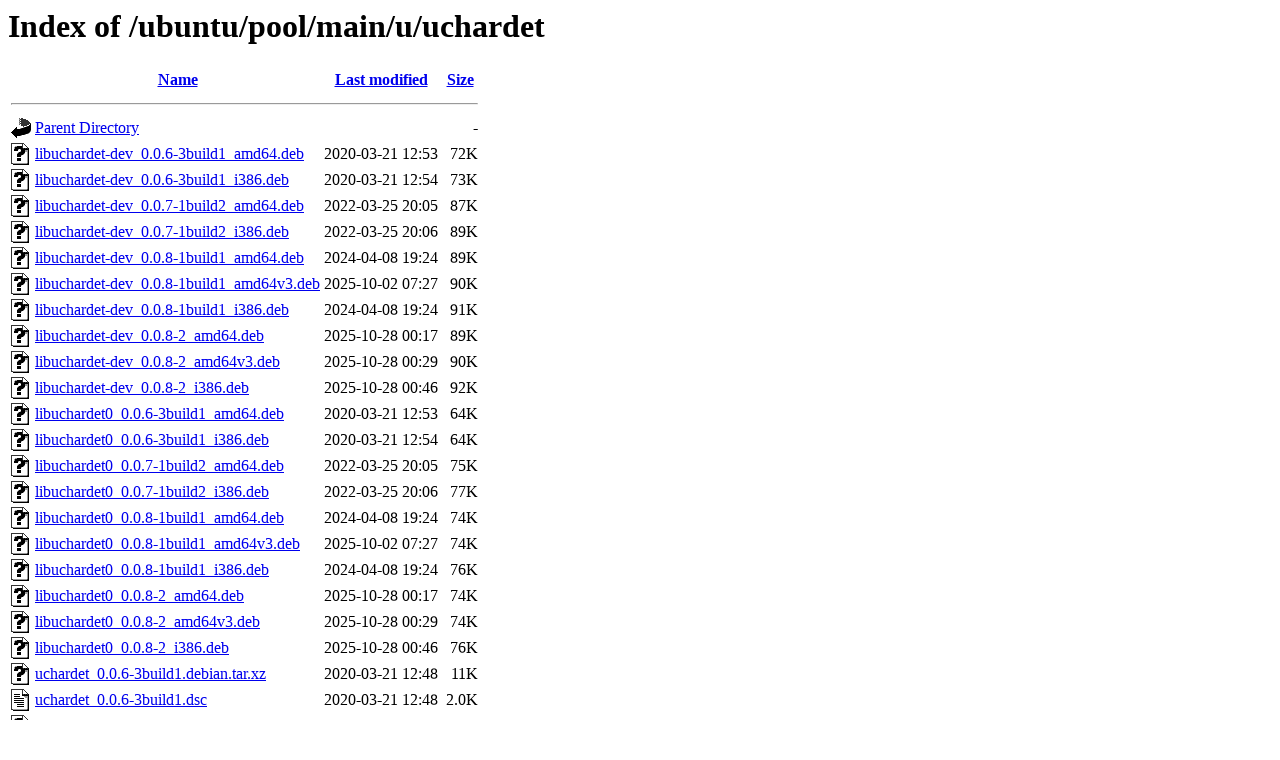

--- FILE ---
content_type: text/html;charset=UTF-8
request_url: http://us.archive.ubuntu.com/ubuntu/pool/main/u/uchardet/
body_size: 1045
content:
<!DOCTYPE HTML PUBLIC "-//W3C//DTD HTML 3.2 Final//EN">
<html>
 <head>
  <title>Index of /ubuntu/pool/main/u/uchardet</title>
 </head>
 <body>
<h1>Index of /ubuntu/pool/main/u/uchardet</h1>
  <table>
   <tr><th valign="top"><img src="/icons/blank.gif" alt="[ICO]"></th><th><a href="?C=N;O=D">Name</a></th><th><a href="?C=M;O=A">Last modified</a></th><th><a href="?C=S;O=A">Size</a></th></tr>
   <tr><th colspan="4"><hr></th></tr>
<tr><td valign="top"><img src="/icons/back.gif" alt="[PARENTDIR]"></td><td><a href="/ubuntu/pool/main/u/">Parent Directory</a></td><td>&nbsp;</td><td align="right">  - </td></tr>
<tr><td valign="top"><img src="/icons/unknown.gif" alt="[   ]"></td><td><a href="libuchardet-dev_0.0.6-3build1_amd64.deb">libuchardet-dev_0.0.6-3build1_amd64.deb</a></td><td align="right">2020-03-21 12:53  </td><td align="right"> 72K</td></tr>
<tr><td valign="top"><img src="/icons/unknown.gif" alt="[   ]"></td><td><a href="libuchardet-dev_0.0.6-3build1_i386.deb">libuchardet-dev_0.0.6-3build1_i386.deb</a></td><td align="right">2020-03-21 12:54  </td><td align="right"> 73K</td></tr>
<tr><td valign="top"><img src="/icons/unknown.gif" alt="[   ]"></td><td><a href="libuchardet-dev_0.0.7-1build2_amd64.deb">libuchardet-dev_0.0.7-1build2_amd64.deb</a></td><td align="right">2022-03-25 20:05  </td><td align="right"> 87K</td></tr>
<tr><td valign="top"><img src="/icons/unknown.gif" alt="[   ]"></td><td><a href="libuchardet-dev_0.0.7-1build2_i386.deb">libuchardet-dev_0.0.7-1build2_i386.deb</a></td><td align="right">2022-03-25 20:06  </td><td align="right"> 89K</td></tr>
<tr><td valign="top"><img src="/icons/unknown.gif" alt="[   ]"></td><td><a href="libuchardet-dev_0.0.8-1build1_amd64.deb">libuchardet-dev_0.0.8-1build1_amd64.deb</a></td><td align="right">2024-04-08 19:24  </td><td align="right"> 89K</td></tr>
<tr><td valign="top"><img src="/icons/unknown.gif" alt="[   ]"></td><td><a href="libuchardet-dev_0.0.8-1build1_amd64v3.deb">libuchardet-dev_0.0.8-1build1_amd64v3.deb</a></td><td align="right">2025-10-02 07:27  </td><td align="right"> 90K</td></tr>
<tr><td valign="top"><img src="/icons/unknown.gif" alt="[   ]"></td><td><a href="libuchardet-dev_0.0.8-1build1_i386.deb">libuchardet-dev_0.0.8-1build1_i386.deb</a></td><td align="right">2024-04-08 19:24  </td><td align="right"> 91K</td></tr>
<tr><td valign="top"><img src="/icons/unknown.gif" alt="[   ]"></td><td><a href="libuchardet-dev_0.0.8-2_amd64.deb">libuchardet-dev_0.0.8-2_amd64.deb</a></td><td align="right">2025-10-28 00:17  </td><td align="right"> 89K</td></tr>
<tr><td valign="top"><img src="/icons/unknown.gif" alt="[   ]"></td><td><a href="libuchardet-dev_0.0.8-2_amd64v3.deb">libuchardet-dev_0.0.8-2_amd64v3.deb</a></td><td align="right">2025-10-28 00:29  </td><td align="right"> 90K</td></tr>
<tr><td valign="top"><img src="/icons/unknown.gif" alt="[   ]"></td><td><a href="libuchardet-dev_0.0.8-2_i386.deb">libuchardet-dev_0.0.8-2_i386.deb</a></td><td align="right">2025-10-28 00:46  </td><td align="right"> 92K</td></tr>
<tr><td valign="top"><img src="/icons/unknown.gif" alt="[   ]"></td><td><a href="libuchardet0_0.0.6-3build1_amd64.deb">libuchardet0_0.0.6-3build1_amd64.deb</a></td><td align="right">2020-03-21 12:53  </td><td align="right"> 64K</td></tr>
<tr><td valign="top"><img src="/icons/unknown.gif" alt="[   ]"></td><td><a href="libuchardet0_0.0.6-3build1_i386.deb">libuchardet0_0.0.6-3build1_i386.deb</a></td><td align="right">2020-03-21 12:54  </td><td align="right"> 64K</td></tr>
<tr><td valign="top"><img src="/icons/unknown.gif" alt="[   ]"></td><td><a href="libuchardet0_0.0.7-1build2_amd64.deb">libuchardet0_0.0.7-1build2_amd64.deb</a></td><td align="right">2022-03-25 20:05  </td><td align="right"> 75K</td></tr>
<tr><td valign="top"><img src="/icons/unknown.gif" alt="[   ]"></td><td><a href="libuchardet0_0.0.7-1build2_i386.deb">libuchardet0_0.0.7-1build2_i386.deb</a></td><td align="right">2022-03-25 20:06  </td><td align="right"> 77K</td></tr>
<tr><td valign="top"><img src="/icons/unknown.gif" alt="[   ]"></td><td><a href="libuchardet0_0.0.8-1build1_amd64.deb">libuchardet0_0.0.8-1build1_amd64.deb</a></td><td align="right">2024-04-08 19:24  </td><td align="right"> 74K</td></tr>
<tr><td valign="top"><img src="/icons/unknown.gif" alt="[   ]"></td><td><a href="libuchardet0_0.0.8-1build1_amd64v3.deb">libuchardet0_0.0.8-1build1_amd64v3.deb</a></td><td align="right">2025-10-02 07:27  </td><td align="right"> 74K</td></tr>
<tr><td valign="top"><img src="/icons/unknown.gif" alt="[   ]"></td><td><a href="libuchardet0_0.0.8-1build1_i386.deb">libuchardet0_0.0.8-1build1_i386.deb</a></td><td align="right">2024-04-08 19:24  </td><td align="right"> 76K</td></tr>
<tr><td valign="top"><img src="/icons/unknown.gif" alt="[   ]"></td><td><a href="libuchardet0_0.0.8-2_amd64.deb">libuchardet0_0.0.8-2_amd64.deb</a></td><td align="right">2025-10-28 00:17  </td><td align="right"> 74K</td></tr>
<tr><td valign="top"><img src="/icons/unknown.gif" alt="[   ]"></td><td><a href="libuchardet0_0.0.8-2_amd64v3.deb">libuchardet0_0.0.8-2_amd64v3.deb</a></td><td align="right">2025-10-28 00:29  </td><td align="right"> 74K</td></tr>
<tr><td valign="top"><img src="/icons/unknown.gif" alt="[   ]"></td><td><a href="libuchardet0_0.0.8-2_i386.deb">libuchardet0_0.0.8-2_i386.deb</a></td><td align="right">2025-10-28 00:46  </td><td align="right"> 76K</td></tr>
<tr><td valign="top"><img src="/icons/unknown.gif" alt="[   ]"></td><td><a href="uchardet_0.0.6-3build1.debian.tar.xz">uchardet_0.0.6-3build1.debian.tar.xz</a></td><td align="right">2020-03-21 12:48  </td><td align="right"> 11K</td></tr>
<tr><td valign="top"><img src="/icons/text.gif" alt="[TXT]"></td><td><a href="uchardet_0.0.6-3build1.dsc">uchardet_0.0.6-3build1.dsc</a></td><td align="right">2020-03-21 12:48  </td><td align="right">2.0K</td></tr>
<tr><td valign="top"><img src="/icons/unknown.gif" alt="[   ]"></td><td><a href="uchardet_0.0.6.orig.tar.xz">uchardet_0.0.6.orig.tar.xz</a></td><td align="right">2017-06-20 08:44  </td><td align="right">165K</td></tr>
<tr><td valign="top"><img src="/icons/unknown.gif" alt="[   ]"></td><td><a href="uchardet_0.0.7-1build2.debian.tar.xz">uchardet_0.0.7-1build2.debian.tar.xz</a></td><td align="right">2022-03-25 20:05  </td><td align="right">4.3K</td></tr>
<tr><td valign="top"><img src="/icons/text.gif" alt="[TXT]"></td><td><a href="uchardet_0.0.7-1build2.dsc">uchardet_0.0.7-1build2.dsc</a></td><td align="right">2022-03-25 20:05  </td><td align="right">2.1K</td></tr>
<tr><td valign="top"><img src="/icons/unknown.gif" alt="[   ]"></td><td><a href="uchardet_0.0.7.orig.tar.xz">uchardet_0.0.7.orig.tar.xz</a></td><td align="right">2020-05-31 17:13  </td><td align="right">210K</td></tr>
<tr><td valign="top"><img src="/icons/unknown.gif" alt="[   ]"></td><td><a href="uchardet_0.0.8-1build1.debian.tar.xz">uchardet_0.0.8-1build1.debian.tar.xz</a></td><td align="right">2024-04-08 19:24  </td><td align="right">4.8K</td></tr>
<tr><td valign="top"><img src="/icons/text.gif" alt="[TXT]"></td><td><a href="uchardet_0.0.8-1build1.dsc">uchardet_0.0.8-1build1.dsc</a></td><td align="right">2024-04-08 19:24  </td><td align="right">2.1K</td></tr>
<tr><td valign="top"><img src="/icons/unknown.gif" alt="[   ]"></td><td><a href="uchardet_0.0.8-1build1_amd64.deb">uchardet_0.0.8-1build1_amd64.deb</a></td><td align="right">2024-04-08 19:24  </td><td align="right">5.4K</td></tr>
<tr><td valign="top"><img src="/icons/unknown.gif" alt="[   ]"></td><td><a href="uchardet_0.0.8-1build1_amd64v3.deb">uchardet_0.0.8-1build1_amd64v3.deb</a></td><td align="right">2025-10-02 07:27  </td><td align="right">5.5K</td></tr>
<tr><td valign="top"><img src="/icons/unknown.gif" alt="[   ]"></td><td><a href="uchardet_0.0.8-1build1_i386.deb">uchardet_0.0.8-1build1_i386.deb</a></td><td align="right">2024-04-08 19:24  </td><td align="right">5.6K</td></tr>
<tr><td valign="top"><img src="/icons/unknown.gif" alt="[   ]"></td><td><a href="uchardet_0.0.8-2.debian.tar.xz">uchardet_0.0.8-2.debian.tar.xz</a></td><td align="right">2025-10-27 23:24  </td><td align="right">4.6K</td></tr>
<tr><td valign="top"><img src="/icons/text.gif" alt="[TXT]"></td><td><a href="uchardet_0.0.8-2.dsc">uchardet_0.0.8-2.dsc</a></td><td align="right">2025-10-27 23:24  </td><td align="right">2.1K</td></tr>
<tr><td valign="top"><img src="/icons/unknown.gif" alt="[   ]"></td><td><a href="uchardet_0.0.8-2_amd64.deb">uchardet_0.0.8-2_amd64.deb</a></td><td align="right">2025-10-28 00:17  </td><td align="right">5.4K</td></tr>
<tr><td valign="top"><img src="/icons/unknown.gif" alt="[   ]"></td><td><a href="uchardet_0.0.8-2_amd64v3.deb">uchardet_0.0.8-2_amd64v3.deb</a></td><td align="right">2025-10-28 00:29  </td><td align="right">5.4K</td></tr>
<tr><td valign="top"><img src="/icons/unknown.gif" alt="[   ]"></td><td><a href="uchardet_0.0.8-2_i386.deb">uchardet_0.0.8-2_i386.deb</a></td><td align="right">2025-10-28 00:46  </td><td align="right">5.6K</td></tr>
<tr><td valign="top"><img src="/icons/unknown.gif" alt="[   ]"></td><td><a href="uchardet_0.0.8.orig.tar.xz">uchardet_0.0.8.orig.tar.xz</a></td><td align="right">2023-11-30 05:35  </td><td align="right">217K</td></tr>
   <tr><th colspan="4"><hr></th></tr>
</table>
<address>Apache/2.4.52 (Ubuntu) Server at us.archive.ubuntu.com Port 80</address>
</body></html>
